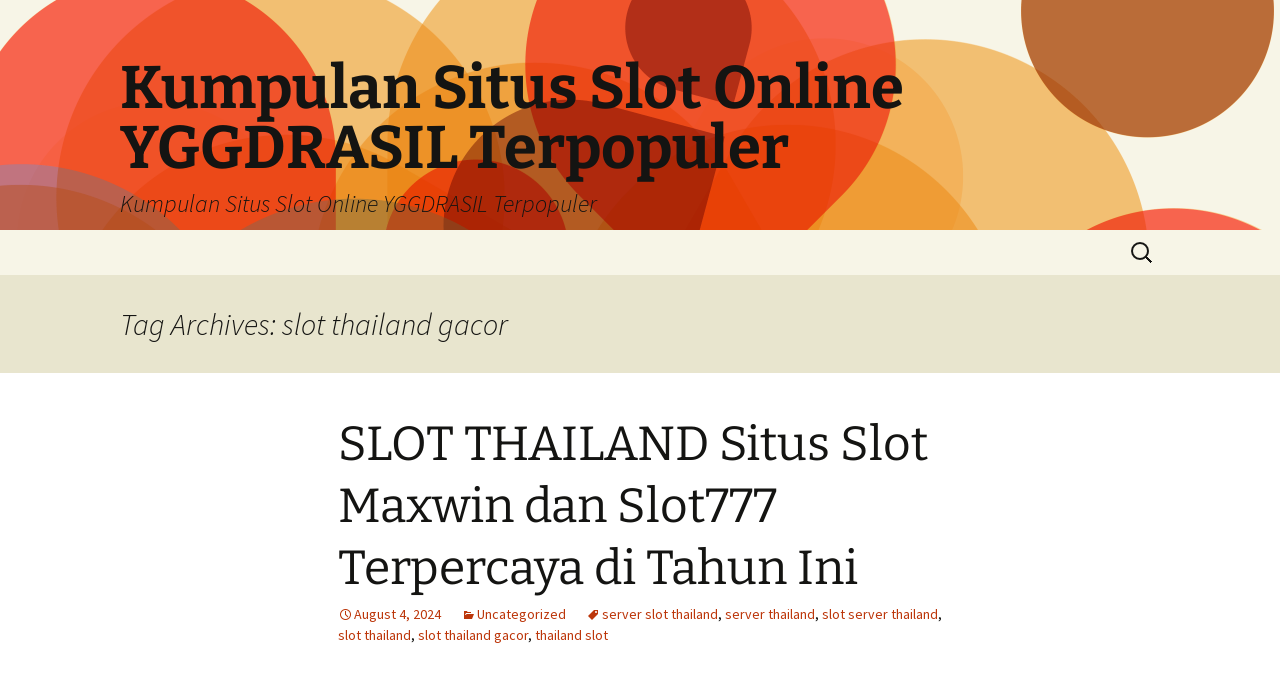

--- FILE ---
content_type: text/html; charset=UTF-8
request_url: https://www.shakespeare-and-more.com/tag/slot-thailand-gacor/
body_size: 11367
content:
<!DOCTYPE html>
<html lang="en-US">
<head>
	<meta charset="UTF-8">
	<meta name="viewport" content="width=device-width, initial-scale=1.0">
	<title>slot thailand gacor</title>
	<link rel="profile" href="https://gmpg.org/xfn/11">
	<link rel="pingback" href="https://www.shakespeare-and-more.com/xmlrpc.php">
	<meta name='robots' content='noindex, follow'/>

	<!-- This site is optimized with the Yoast SEO plugin v26.7 - https://yoast.com/wordpress/plugins/seo/ -->
	<meta property="og:locale" content="en_US"/>
	<meta property="og:type" content="article"/>
	<meta property="og:title" content="slot thailand gacor"/>
	<meta property="og:url" content="https://www.shakespeare-and-more.com/tag/slot-thailand-gacor/"/>
	<meta property="og:site_name" content="Kumpulan Situs Slot Online YGGDRASIL Terpopuler"/>
	<meta name="twitter:card" content="summary_large_image"/>
	<script type="application/ld+json" class="yoast-schema-graph">{"@context":"https://schema.org","@graph":[{"@type":"CollectionPage","@id":"https://www.shakespeare-and-more.com/tag/slot-thailand-gacor/","url":"https://www.shakespeare-and-more.com/tag/slot-thailand-gacor/","name":"slot thailand gacor","isPartOf":{"@id":"https://www.shakespeare-and-more.com/#website"},"inLanguage":"en-US"},{"@type":"WebSite","@id":"https://www.shakespeare-and-more.com/#website","url":"https://www.shakespeare-and-more.com/","name":"Kumpulan Situs Slot Online YGGDRASIL Terpopuler","description":"Kumpulan Situs Slot Online YGGDRASIL Terpopuler","potentialAction":[{"@type":"SearchAction","target":{"@type":"EntryPoint","urlTemplate":"https://www.shakespeare-and-more.com/?s={search_term_string}"},"query-input":{"@type":"PropertyValueSpecification","valueRequired":true,"valueName":"search_term_string"}}],"inLanguage":"en-US"}]}</script>
	<!-- / Yoast SEO plugin. -->


<link rel="alternate" type="application/rss+xml" title="Kumpulan Situs Slot Online YGGDRASIL Terpopuler &raquo; Feed" href="https://www.shakespeare-and-more.com/feed/"/>
<link rel="alternate" type="application/rss+xml" title="Kumpulan Situs Slot Online YGGDRASIL Terpopuler &raquo; Comments Feed" href="https://www.shakespeare-and-more.com/comments/feed/"/>
<link rel="alternate" type="application/rss+xml" title="Kumpulan Situs Slot Online YGGDRASIL Terpopuler &raquo; slot thailand gacor Tag Feed" href="https://www.shakespeare-and-more.com/tag/slot-thailand-gacor/feed/"/>
<style id='wp-img-auto-sizes-contain-inline-css'>img:is([sizes=auto i],[sizes^="auto," i]){contain-intrinsic-size:3000px 1500px}</style>
<style id='wp-emoji-styles-inline-css'>img.wp-smiley,img.emoji{display:inline!important;border:none!important;box-shadow:none!important;height:1em!important;width:1em!important;margin:0 .07em!important;vertical-align:-.1em!important;background:none!important;padding:0!important}</style>
<style id='wp-block-library-inline-css'>:root{--wp-block-synced-color:#7a00df;--wp-block-synced-color--rgb:122 , 0 , 223;--wp-bound-block-color:var(--wp-block-synced-color);--wp-editor-canvas-background:#ddd;--wp-admin-theme-color:#007cba;--wp-admin-theme-color--rgb:0 , 124 , 186;--wp-admin-theme-color-darker-10:#006ba1;--wp-admin-theme-color-darker-10--rgb:0 , 107 , 160.5;--wp-admin-theme-color-darker-20:#005a87;--wp-admin-theme-color-darker-20--rgb:0 , 90 , 135;--wp-admin-border-width-focus:2px}@media (min-resolution:192dpi){:root{--wp-admin-border-width-focus:1.5px}}.wp-element-button{cursor:pointer}:root .has-very-light-gray-background-color{background-color:#eee}:root .has-very-dark-gray-background-color{background-color:#313131}:root .has-very-light-gray-color{color:#eee}:root .has-very-dark-gray-color{color:#313131}:root .has-vivid-green-cyan-to-vivid-cyan-blue-gradient-background{background:linear-gradient(135deg,#00d084,#0693e3)}:root .has-purple-crush-gradient-background{background:linear-gradient(135deg,#34e2e4,#4721fb 50%,#ab1dfe)}:root .has-hazy-dawn-gradient-background{background:linear-gradient(135deg,#faaca8,#dad0ec)}:root .has-subdued-olive-gradient-background{background:linear-gradient(135deg,#fafae1,#67a671)}:root .has-atomic-cream-gradient-background{background:linear-gradient(135deg,#fdd79a,#004a59)}:root .has-nightshade-gradient-background{background:linear-gradient(135deg,#330968,#31cdcf)}:root .has-midnight-gradient-background{background:linear-gradient(135deg,#020381,#2874fc)}:root{--wp--preset--font-size--normal:16px;--wp--preset--font-size--huge:42px}.has-regular-font-size{font-size:1em}.has-larger-font-size{font-size:2.625em}.has-normal-font-size{font-size:var(--wp--preset--font-size--normal)}.has-huge-font-size{font-size:var(--wp--preset--font-size--huge)}.has-text-align-center{text-align:center}.has-text-align-left{text-align:left}.has-text-align-right{text-align:right}.has-fit-text{white-space:nowrap!important}#end-resizable-editor-section{display:none}.aligncenter{clear:both}.items-justified-left{justify-content:flex-start}.items-justified-center{justify-content:center}.items-justified-right{justify-content:flex-end}.items-justified-space-between{justify-content:space-between}.screen-reader-text{border:0;clip-path:inset(50%);height:1px;margin:-1px;overflow:hidden;padding:0;position:absolute;width:1px;word-wrap:normal!important}.screen-reader-text:focus{background-color:#ddd;clip-path:none;color:#444;display:block;font-size:1em;height:auto;left:5px;line-height:normal;padding:15px 23px 14px;text-decoration:none;top:5px;width:auto;z-index:100000}html :where(.has-border-color){border-style:solid}html :where([style*=border-top-color]){border-top-style:solid}html :where([style*=border-right-color]){border-right-style:solid}html :where([style*=border-bottom-color]){border-bottom-style:solid}html :where([style*=border-left-color]){border-left-style:solid}html :where([style*=border-width]){border-style:solid}html :where([style*=border-top-width]){border-top-style:solid}html :where([style*=border-right-width]){border-right-style:solid}html :where([style*=border-bottom-width]){border-bottom-style:solid}html :where([style*=border-left-width]){border-left-style:solid}html :where(img[class*=wp-image-]){height:auto;max-width:100%}:where(figure){margin:0 0 1em}html :where(.is-position-sticky){--wp-admin--admin-bar--position-offset:var(--wp-admin--admin-bar--height,0)}@media screen and (max-width:600px){html :where(.is-position-sticky){--wp-admin--admin-bar--position-offset:0}}</style><style id='global-styles-inline-css'>:root{--wp--preset--aspect-ratio--square:1;--wp--preset--aspect-ratio--4-3: 4/3;--wp--preset--aspect-ratio--3-4: 3/4;--wp--preset--aspect-ratio--3-2: 3/2;--wp--preset--aspect-ratio--2-3: 2/3;--wp--preset--aspect-ratio--16-9: 16/9;--wp--preset--aspect-ratio--9-16: 9/16;--wp--preset--color--black:#000;--wp--preset--color--cyan-bluish-gray:#abb8c3;--wp--preset--color--white:#fff;--wp--preset--color--pale-pink:#f78da7;--wp--preset--color--vivid-red:#cf2e2e;--wp--preset--color--luminous-vivid-orange:#ff6900;--wp--preset--color--luminous-vivid-amber:#fcb900;--wp--preset--color--light-green-cyan:#7bdcb5;--wp--preset--color--vivid-green-cyan:#00d084;--wp--preset--color--pale-cyan-blue:#8ed1fc;--wp--preset--color--vivid-cyan-blue:#0693e3;--wp--preset--color--vivid-purple:#9b51e0;--wp--preset--color--dark-gray:#141412;--wp--preset--color--red:#bc360a;--wp--preset--color--medium-orange:#db572f;--wp--preset--color--light-orange:#ea9629;--wp--preset--color--yellow:#fbca3c;--wp--preset--color--dark-brown:#220e10;--wp--preset--color--medium-brown:#722d19;--wp--preset--color--light-brown:#eadaa6;--wp--preset--color--beige:#e8e5ce;--wp--preset--color--off-white:#f7f5e7;--wp--preset--gradient--vivid-cyan-blue-to-vivid-purple:linear-gradient(135deg,#0693e3 0%,#9b51e0 100%);--wp--preset--gradient--light-green-cyan-to-vivid-green-cyan:linear-gradient(135deg,#7adcb4 0%,#00d082 100%);--wp--preset--gradient--luminous-vivid-amber-to-luminous-vivid-orange:linear-gradient(135deg,#fcb900 0%,#ff6900 100%);--wp--preset--gradient--luminous-vivid-orange-to-vivid-red:linear-gradient(135deg,#ff6900 0%,#cf2e2e 100%);--wp--preset--gradient--very-light-gray-to-cyan-bluish-gray:linear-gradient(135deg,#eee 0%,#a9b8c3 100%);--wp--preset--gradient--cool-to-warm-spectrum:linear-gradient(135deg,#4aeadc 0%,#9778d1 20%,#cf2aba 40%,#ee2c82 60%,#fb6962 80%,#fef84c 100%);--wp--preset--gradient--blush-light-purple:linear-gradient(135deg,#ffceec 0%,#9896f0 100%);--wp--preset--gradient--blush-bordeaux:linear-gradient(135deg,#fecda5 0%,#fe2d2d 50%,#6b003e 100%);--wp--preset--gradient--luminous-dusk:linear-gradient(135deg,#ffcb70 0%,#c751c0 50%,#4158d0 100%);--wp--preset--gradient--pale-ocean:linear-gradient(135deg,#fff5cb 0%,#b6e3d4 50%,#33a7b5 100%);--wp--preset--gradient--electric-grass:linear-gradient(135deg,#caf880 0%,#71ce7e 100%);--wp--preset--gradient--midnight:linear-gradient(135deg,#020381 0%,#2874fc 100%);--wp--preset--gradient--autumn-brown:linear-gradient(135deg,rgba(226,45,15,1) 0%,rgba(158,25,13,1) 100%);--wp--preset--gradient--sunset-yellow:linear-gradient(135deg,rgba(233,139,41,1) 0%,rgba(238,179,95,1) 100%);--wp--preset--gradient--light-sky:linear-gradient(135deg,rgba(228,228,228,1.0) 0%,rgba(208,225,252,1.0) 100%);--wp--preset--gradient--dark-sky:linear-gradient(135deg,rgba(0,0,0,1.0) 0%,rgba(56,61,69,1.0) 100%);--wp--preset--font-size--small:13px;--wp--preset--font-size--medium:20px;--wp--preset--font-size--large:36px;--wp--preset--font-size--x-large:42px;--wp--preset--spacing--20:.44rem;--wp--preset--spacing--30:.67rem;--wp--preset--spacing--40:1rem;--wp--preset--spacing--50:1.5rem;--wp--preset--spacing--60:2.25rem;--wp--preset--spacing--70:3.38rem;--wp--preset--spacing--80:5.06rem;--wp--preset--shadow--natural:6px 6px 9px rgba(0,0,0,.2);--wp--preset--shadow--deep:12px 12px 50px rgba(0,0,0,.4);--wp--preset--shadow--sharp:6px 6px 0 rgba(0,0,0,.2);--wp--preset--shadow--outlined:6px 6px 0 -3px #fff , 6px 6px #000;--wp--preset--shadow--crisp:6px 6px 0 #000}:where(.is-layout-flex){gap:.5em}:where(.is-layout-grid){gap:.5em}body .is-layout-flex{display:flex}.is-layout-flex{flex-wrap:wrap;align-items:center}.is-layout-flex > :is(*, div){margin:0}body .is-layout-grid{display:grid}.is-layout-grid > :is(*, div){margin:0}:where(.wp-block-columns.is-layout-flex){gap:2em}:where(.wp-block-columns.is-layout-grid){gap:2em}:where(.wp-block-post-template.is-layout-flex){gap:1.25em}:where(.wp-block-post-template.is-layout-grid){gap:1.25em}.has-black-color{color:var(--wp--preset--color--black)!important}.has-cyan-bluish-gray-color{color:var(--wp--preset--color--cyan-bluish-gray)!important}.has-white-color{color:var(--wp--preset--color--white)!important}.has-pale-pink-color{color:var(--wp--preset--color--pale-pink)!important}.has-vivid-red-color{color:var(--wp--preset--color--vivid-red)!important}.has-luminous-vivid-orange-color{color:var(--wp--preset--color--luminous-vivid-orange)!important}.has-luminous-vivid-amber-color{color:var(--wp--preset--color--luminous-vivid-amber)!important}.has-light-green-cyan-color{color:var(--wp--preset--color--light-green-cyan)!important}.has-vivid-green-cyan-color{color:var(--wp--preset--color--vivid-green-cyan)!important}.has-pale-cyan-blue-color{color:var(--wp--preset--color--pale-cyan-blue)!important}.has-vivid-cyan-blue-color{color:var(--wp--preset--color--vivid-cyan-blue)!important}.has-vivid-purple-color{color:var(--wp--preset--color--vivid-purple)!important}.has-black-background-color{background-color:var(--wp--preset--color--black)!important}.has-cyan-bluish-gray-background-color{background-color:var(--wp--preset--color--cyan-bluish-gray)!important}.has-white-background-color{background-color:var(--wp--preset--color--white)!important}.has-pale-pink-background-color{background-color:var(--wp--preset--color--pale-pink)!important}.has-vivid-red-background-color{background-color:var(--wp--preset--color--vivid-red)!important}.has-luminous-vivid-orange-background-color{background-color:var(--wp--preset--color--luminous-vivid-orange)!important}.has-luminous-vivid-amber-background-color{background-color:var(--wp--preset--color--luminous-vivid-amber)!important}.has-light-green-cyan-background-color{background-color:var(--wp--preset--color--light-green-cyan)!important}.has-vivid-green-cyan-background-color{background-color:var(--wp--preset--color--vivid-green-cyan)!important}.has-pale-cyan-blue-background-color{background-color:var(--wp--preset--color--pale-cyan-blue)!important}.has-vivid-cyan-blue-background-color{background-color:var(--wp--preset--color--vivid-cyan-blue)!important}.has-vivid-purple-background-color{background-color:var(--wp--preset--color--vivid-purple)!important}.has-black-border-color{border-color:var(--wp--preset--color--black)!important}.has-cyan-bluish-gray-border-color{border-color:var(--wp--preset--color--cyan-bluish-gray)!important}.has-white-border-color{border-color:var(--wp--preset--color--white)!important}.has-pale-pink-border-color{border-color:var(--wp--preset--color--pale-pink)!important}.has-vivid-red-border-color{border-color:var(--wp--preset--color--vivid-red)!important}.has-luminous-vivid-orange-border-color{border-color:var(--wp--preset--color--luminous-vivid-orange)!important}.has-luminous-vivid-amber-border-color{border-color:var(--wp--preset--color--luminous-vivid-amber)!important}.has-light-green-cyan-border-color{border-color:var(--wp--preset--color--light-green-cyan)!important}.has-vivid-green-cyan-border-color{border-color:var(--wp--preset--color--vivid-green-cyan)!important}.has-pale-cyan-blue-border-color{border-color:var(--wp--preset--color--pale-cyan-blue)!important}.has-vivid-cyan-blue-border-color{border-color:var(--wp--preset--color--vivid-cyan-blue)!important}.has-vivid-purple-border-color{border-color:var(--wp--preset--color--vivid-purple)!important}.has-vivid-cyan-blue-to-vivid-purple-gradient-background{background:var(--wp--preset--gradient--vivid-cyan-blue-to-vivid-purple)!important}.has-light-green-cyan-to-vivid-green-cyan-gradient-background{background:var(--wp--preset--gradient--light-green-cyan-to-vivid-green-cyan)!important}.has-luminous-vivid-amber-to-luminous-vivid-orange-gradient-background{background:var(--wp--preset--gradient--luminous-vivid-amber-to-luminous-vivid-orange)!important}.has-luminous-vivid-orange-to-vivid-red-gradient-background{background:var(--wp--preset--gradient--luminous-vivid-orange-to-vivid-red)!important}.has-very-light-gray-to-cyan-bluish-gray-gradient-background{background:var(--wp--preset--gradient--very-light-gray-to-cyan-bluish-gray)!important}.has-cool-to-warm-spectrum-gradient-background{background:var(--wp--preset--gradient--cool-to-warm-spectrum)!important}.has-blush-light-purple-gradient-background{background:var(--wp--preset--gradient--blush-light-purple)!important}.has-blush-bordeaux-gradient-background{background:var(--wp--preset--gradient--blush-bordeaux)!important}.has-luminous-dusk-gradient-background{background:var(--wp--preset--gradient--luminous-dusk)!important}.has-pale-ocean-gradient-background{background:var(--wp--preset--gradient--pale-ocean)!important}.has-electric-grass-gradient-background{background:var(--wp--preset--gradient--electric-grass)!important}.has-midnight-gradient-background{background:var(--wp--preset--gradient--midnight)!important}.has-small-font-size{font-size:var(--wp--preset--font-size--small)!important}.has-medium-font-size{font-size:var(--wp--preset--font-size--medium)!important}.has-large-font-size{font-size:var(--wp--preset--font-size--large)!important}.has-x-large-font-size{font-size:var(--wp--preset--font-size--x-large)!important}</style>

<style id='classic-theme-styles-inline-css'>.wp-block-button__link{color:#fff;background-color:#32373c;border-radius:9999px;box-shadow:none;text-decoration:none;padding:calc(.667em + 2px) calc(1.333em + 2px);font-size:1.125em}.wp-block-file__button{background:#32373c;color:#fff;text-decoration:none}</style>
<link rel='stylesheet' id='twentythirteen-fonts-css' href='https://www.shakespeare-and-more.com/wp-content/themes/twentythirteen/fonts/source-sans-pro-plus-bitter.css?ver=20230328' media='all'/>
<link rel='stylesheet' id='genericons-css' href='https://www.shakespeare-and-more.com/wp-content/themes/twentythirteen/genericons/genericons.css?ver=20251101' media='all'/>
<link rel='stylesheet' id='twentythirteen-style-css' href='https://www.shakespeare-and-more.com/wp-content/themes/twentythirteen/style.css?ver=20251202' media='all'/>
<link rel='stylesheet' id='twentythirteen-block-style-css' href='https://www.shakespeare-and-more.com/wp-content/themes/twentythirteen/css/blocks.css?ver=20240520' media='all'/>
<script src="https://www.shakespeare-and-more.com/wp-includes/js/jquery/jquery.min.js?ver=3.7.1" id="jquery-core-js"></script>
<script src="https://www.shakespeare-and-more.com/wp-includes/js/jquery/jquery-migrate.min.js?ver=3.4.1" id="jquery-migrate-js"></script>
<script src="https://www.shakespeare-and-more.com/wp-content/themes/twentythirteen/js/functions.js?ver=20250727" id="twentythirteen-script-js" defer data-wp-strategy="defer"></script>
<link rel="https://api.w.org/" href="https://www.shakespeare-and-more.com/wp-json/"/><link rel="alternate" title="JSON" type="application/json" href="https://www.shakespeare-and-more.com/wp-json/wp/v2/tags/177"/><link rel="EditURI" type="application/rsd+xml" title="RSD" href="https://www.shakespeare-and-more.com/xmlrpc.php?rsd"/>
<meta name="generator" content="WordPress 6.9"/>
<style>.recentcomments a{display:inline!important;padding:0!important;margin:0!important}</style>	<style type="text/css" id="twentythirteen-header-css">.site-header{background:url(https://www.shakespeare-and-more.com/wp-content/themes/twentythirteen/images/headers/circle.png) no-repeat scroll top;background-size:1600px auto}@media (max-width:767px){.site-header{background-size:768px auto}}@media (max-width:359px){.site-header{background-size:360px auto}}</style>
	</head>

<body class="archive tag tag-slot-thailand-gacor tag-177 wp-embed-responsive wp-theme-twentythirteen single-author">
		<div id="page" class="hfeed site">
		<a class="screen-reader-text skip-link" href="#content">
			Skip to content		</a>
		<header id="masthead" class="site-header">
						<a class="home-link" href="https://www.shakespeare-and-more.com/" rel="home">
									<h1 class="site-title">Kumpulan Situs Slot Online YGGDRASIL Terpopuler</h1>
													<h2 class="site-description">Kumpulan Situs Slot Online YGGDRASIL Terpopuler</h2>
							</a>

			<div id="navbar" class="navbar">
				<nav id="site-navigation" class="navigation main-navigation">
					<button class="menu-toggle">Menu</button>
					<div id="primary-menu" class="nav-menu"></div>
					<form role="search" method="get" class="search-form" action="https://www.shakespeare-and-more.com/">
				<label>
					<span class="screen-reader-text">Search for:</span>
					<input type="search" class="search-field" placeholder="Search &hellip;" value="" name="s"/>
				</label>
				<input type="submit" class="search-submit" value="Search"/>
			</form>				</nav><!-- #site-navigation -->
			</div><!-- #navbar -->
		</header><!-- #masthead -->

		<div id="main" class="site-main">

	<div id="primary" class="content-area">
		<div id="content" class="site-content" role="main">

					<header class="archive-header">
				<h1 class="archive-title">
				Tag Archives: slot thailand gacor				</h1>

							</header><!-- .archive-header -->

							
<article id="post-1349" class="post-1349 post type-post status-publish format-standard hentry category-uncategorized tag-server-slot-thailand tag-server-thailand tag-slot-server-thailand tag-slot-thailand tag-slot-thailand-gacor tag-thailand-slot">
	<header class="entry-header">
		
				<h1 class="entry-title">
			<a href="https://www.shakespeare-and-more.com/slot-thailand-situs-slot-maxwin-dan-slot777-terpercaya-di-tahun-ini/" rel="bookmark">SLOT THAILAND Situs Slot Maxwin dan Slot777 Terpercaya di Tahun Ini</a>
		</h1>
		
		<div class="entry-meta">
			<span class="date"><a href="https://www.shakespeare-and-more.com/slot-thailand-situs-slot-maxwin-dan-slot777-terpercaya-di-tahun-ini/" title="Permalink to SLOT THAILAND Situs Slot Maxwin dan Slot777 Terpercaya di Tahun Ini" rel="bookmark"><time class="entry-date" datetime="2024-08-04T16:23:11+00:00">August 4, 2024</time></a></span><span class="categories-links"><a href="https://www.shakespeare-and-more.com/category/uncategorized/" rel="category tag">Uncategorized</a></span><span class="tags-links"><a href="https://www.shakespeare-and-more.com/tag/server-slot-thailand/" rel="tag">server slot thailand</a>, <a href="https://www.shakespeare-and-more.com/tag/server-thailand/" rel="tag">server thailand</a>, <a href="https://www.shakespeare-and-more.com/tag/slot-server-thailand/" rel="tag">slot server thailand</a>, <a href="https://www.shakespeare-and-more.com/tag/slot-thailand/" rel="tag">slot thailand</a>, <a href="https://www.shakespeare-and-more.com/tag/slot-thailand-gacor/" rel="tag">slot thailand gacor</a>, <a href="https://www.shakespeare-and-more.com/tag/thailand-slot/" rel="tag">thailand slot</a></span><span class="author vcard"><a class="url fn n" href="https://www.shakespeare-and-more.com/author/laung/" title="View all posts by Laung" rel="author">Laung</a></span>					</div><!-- .entry-meta -->
	</header><!-- .entry-header -->

		<div class="entry-content">
		<h1><img fetchpriority="high" decoding="async" class="aligncenter size-full wp-image-1373" src="https://www.pcsadvt.com/wp-content/uploads/2024/08/235N23523N523523525N.png" alt="" width="1080" height="1080"/></h1>
<p>Di dunia judi online, permainan slots sudah menjadi satu diantara opsi penting buat beberapa pemain. Salah satunya basis yang lebih terkenal yakni SLOT THAILAND. Dikenali karena bermacam spek menarik dan kemenangan besar yang dijajakan, SLOT THAILAND sekarang jadi pantauan di golongan fans slots. Di bawah ini akan dikupas <a href="https://restaurantedelpacifico.com/">slot server thailand super gacor</a> kenapa SLOT THAILAND jadi opsi penting dan bagaimana Anda dapat membuka link sah buat pengalaman main yang maksimum.</p>
<p>SLOT THAILAND tawarkan beberapa tipe permainan slots yang didesain untuk berikan pengalaman bermain yang memesona. Dengan memakai skema modern dan algoritme yang bisa terbuktikan, SLOT THAILAND mengedepankan kepuasan serta kenyamanan pemain. Salah satunya spesifikasi teratas dari basis ini merupakan koleksi permainan slots gacor yang didesain untuk memberi kemungkinan kemenangan yang tinggi.</p>
<h2>SLOT THAILAND ⚡️ Link Sah Slots Gacor Maxwin dan Slot777 Dapat dipercaya</h2>
<p>Apa yang bikin SLOT THAILAND mencolok yakni kekuatannya di dalam tawarkan slots maxwin. Slots maxwin merupakan istilah yang kerap dipakai buat menyebutkan permainan slots dengan kekuatan kemenangan paling besar. Dengan pilih permainan slots maxwin, pemain punya kesempatan makin lebih besar untuk mencapai jekpot besar, yang tentu saja jadi daya magnet khusus buat beberapa orang.</p>
<p>Disamping slots maxwin, SLOT THAILAND dikenal juga spek Slot777-nya. Slot777 yakni type slots yang tawarkan permainan pada tingkat kemenangan yang tinggi serta volatilitas yang memberikan keuntungan. Slot777 direncanakan untuk berikan jenis dan serunya dalam tiap perputaran, agar pemain tidak cuma mendapat kesenangan, dan juga kesempatan yang lebih bagus buat menjadi pemenang hadiah besar.</p>
<p>Buat meyakinkan kalau Anda mendapati pengalaman bermain yang terunggul, penting buat terhubung link sah SLOT THAILAND. Link sah ini menegaskan kalau Anda tersambung ke website yang aman, paling dipercaya, dan bebas dari resiko penipuan. Dengan berkunjung link sah, Anda pun mendapati akses ke bermacam promo dan bonus yang bisa menambah kesempatan kemenangan Anda.</p>
<h2>SLOT THAILAND: Temui Link Sah Situs Slots Paling Gacor 2024</h2>
<p>SLOT THAILAND bukan hanya menjajakan permainan slots yang memberikan keuntungan namun juga punya komitmen untuk sediakan basis yang nyaman dan aman untuk beberapa pemain. Dengan bantuan service pelanggan yang tanggap serta skema pembayaran yang dapat dipercaya, SLOT THAILAND menegaskan jika tiap-tiap pemain bisa bermain-main dengan tenang tanpa ada waswas terkait soal tehnis atau keamanan.</p>
<p>Saat menunjuk situs slots, penting untuk meyakinkan kalau basis itu punyai rekam jejak baik serta menjajakan permainan dengan mutu terhebat. SLOT THAILAND penuhi semua syarat-syarat itu serta lebih, bikin alternatif khusus buat siapa pun yang ingin rasakan serunya bermain slots online dengan kesempatan menang yang cukup tinggi . Maka, apabila Anda cari situs slots gacor yang bisa dipercaya, pastikan buat berkunjung link sah SLOT THAILAND serta rasakan pengalaman bermain yang mengesankan.</p>
	</div><!-- .entry-content -->
	
	<footer class="entry-meta">
		
			</footer><!-- .entry-meta -->
</article><!-- #post -->
							
<article id="post-608" class="post-608 post type-post status-publish format-standard has-post-thumbnail hentry category-uncategorized tag-slot-gacor-server-thailand tag-slot-server-thailand tag-slot-server-thailand-resmi tag-slot-thailand tag-slot-thailand-gacor">
	<header class="entry-header">
				<div class="entry-thumbnail">
			<img width="604" height="270" src="https://www.shakespeare-and-more.com/wp-content/uploads/2023/11/slotthailand-604x270.jpg" class="attachment-post-thumbnail size-post-thumbnail wp-post-image" alt="" decoding="async"/>		</div>
		
				<h1 class="entry-title">
			<a href="https://www.shakespeare-and-more.com/daftar-situs-slot-thailand-online-terpercaya/" rel="bookmark">DAFTAR SITUS SLOT THAILAND ONLINE TERPERCAYA</a>
		</h1>
		
		<div class="entry-meta">
			<span class="date"><a href="https://www.shakespeare-and-more.com/daftar-situs-slot-thailand-online-terpercaya/" title="Permalink to DAFTAR SITUS SLOT THAILAND ONLINE TERPERCAYA" rel="bookmark"><time class="entry-date" datetime="2023-11-06T13:22:20+00:00">November 6, 2023</time></a></span><span class="categories-links"><a href="https://www.shakespeare-and-more.com/category/uncategorized/" rel="category tag">Uncategorized</a></span><span class="tags-links"><a href="https://www.shakespeare-and-more.com/tag/slot-gacor-server-thailand/" rel="tag">slot gacor server thailand</a>, <a href="https://www.shakespeare-and-more.com/tag/slot-server-thailand/" rel="tag">slot server thailand</a>, <a href="https://www.shakespeare-and-more.com/tag/slot-server-thailand-resmi/" rel="tag">slot server thailand resmi</a>, <a href="https://www.shakespeare-and-more.com/tag/slot-thailand/" rel="tag">slot thailand</a>, <a href="https://www.shakespeare-and-more.com/tag/slot-thailand-gacor/" rel="tag">slot thailand gacor</a></span><span class="author vcard"><a class="url fn n" href="https://www.shakespeare-and-more.com/author/laung/" title="View all posts by Laung" rel="author">Laung</a></span>					</div><!-- .entry-meta -->
	</header><!-- .entry-header -->

		<div class="entry-content">
		<h2 style="text-align: justify;">DAFTAR SITUS SLOT THAILAND ONLINE TERPERCAYA</h2>
<p style="text-align: justify;">Selamat tiba di Situs Judi Slot Online Slot Thailand <a href="https://www.freddiestavernmi.com/">akun pro thailand</a>, situs slot online terbaik di Indonesia dan agen judi online terpercaya di Indonesia. Merasai serunya bermain game slot online dan cicipi kesempatan menang tertinggi dengan kami. Situs kami tawarkan beragam opsi permainan slot yang ditanggung terbaik di industrinya. Bila Anda mencari permainan slot yang paling memberikan keuntungan, Anda sudah tiba ke arah tempat yang akurat.</p>
<p style="text-align: justify;">Slot Thailand dikenali &#8220;Slot Thailand&#8221; atau slot kendur, yang bermakna Anda mempunyai kesempatan semakin tinggi untuk memperoleh jackpot dan menang besar. Permainan Slot Thailand online kami diputuskan jeli untuk pastikan jika Anda mempunyai pengalaman bermain yang paling menggembirakan dan berguna. Sebagai salah satunya agen judi online terpenting di Indonesia, Slot Thailand memprioritaskan keamanan dan kepuasan member kami. Anda bisa memercayai kami untuk menyiapkan lingkungan permainan judi yang adil dan aman, tempat informasi individu dan keuangan Anda diproteksi.</p>
<p style="text-align: justify;">Team service pelanggan kami ada 24/7 untuk menolong Anda dengan pertanyaan atau permasalahan apa pun itu yang kemungkinan Anda punyai. Bersatulah dengan kami saat ini dan merasai serunya bermain game slot online di situs slot terbaik di Indonesia. Jangan terlewat peluang untuk menang besar dan cicipi pengalaman judi terbaik. Slot Thailand Situs Judi Slot Online ialah tujuan akhir Anda untuk slot online dan judi online tepercaya di Indonesia.</p>
<h2 style="text-align: justify;">PANDUAN UTAMA UNTUK MAIN GAME SLOT ONLINE DI SLOT THAILAND</h2>
<p style="text-align: justify;">Permainan casino sudah berkembang cepat semenjak awalannya yang simpel. Dengan perkembangan tehnologi, permainan slot sudah berpindah dari mesin fisik ke basis virtual, membuat lebih gampang dijangkau oleh pemain dari penjuru dunia. Saat ini, permainan Slot Online sudah menjadi selingan yang terkenal, tawarkan kesan putar gulungan ke pemain dan peluang untuk menang besar dari kenyamanan rumah mereka sendiri. Dalam artikel ini, kita akan menelusuri dunia slot online, dengan konsentrasi pada Slot Thailand situs judi slot online terpercaya.</p>
<p style="text-align: justify;">Reputasi permainan slot bisa disangkutkan kesederhanaan dan keceriaan yang mereka beri. Permainan slot online tawarkan tingkat selingan yang masih sama, bila tidak kurang, seperti kawan-kawan mereka di darat. Faktor kenyamanan jadi argumen khusus peningkatan reputasi mereka. Dengan akses internet dan piranti, pemain dapat terhubung beberapa ratus opsi permainan slot online yang ada di basis terpercaya Slot Thailand. Basis ini pastikan gameplay yang adil dan sediakan bermacam topik dan fitur, tawarkan suatu hal untuk semuanya orang.</p>
<h2 style="text-align: justify;">SLOT THAILAND SELALU MENJAMIN KEMENANGAN PARA MEMBER DENGAN BERIKAN JACKPOT SETIAP HARINYA</h2>
<p style="text-align: justify;">Saat tiba untuk terturut dalam permainan judi online, penting untuk pilih basis yang bisa dipercayai. Ini pastikan keamanan informasi individu dan keuangan Anda dan jamin permainan yang adil. Situs judi slot online terpercaya Slot Thailand, atau situs judi online terpercaya, adalah yang mempunyai lisensi yang benar dari kewenangan permainan dan mengaplikasikan beberapa langkah keamanan yang ketat membuat perlindungan beberapa pemainnya. Disamping itu, basis yang mempunyai rekam jejak baik memberi informasi terbuka mengenai tingkat pembayarannya, memberikan pemain deskripsi mengenai kesempatan mereka untuk menang. Ini tawarkan support pelanggan yang handal, memungkinkannya pemain cari kontribusi kapan saja diperlukan.</p>
<p style="text-align: justify;">Waktu bermain slot online, penting untuk memutuskan bujet dan menaatinya. Permainan judi online harus diberlakukan sebagai bentuk selingan, dan pemain jangan memburu kekalahan mereka atau taruhan lebih dari yang mereka sanggup untuk kehilangannya. Praktek permainan judi yang bertanggungjawab penting untuk jaga jalinan yang sehat dengan permainan judi online.</p>
<h2 style="text-align: justify;"></h2>
	</div><!-- .entry-content -->
	
	<footer class="entry-meta">
		
			</footer><!-- .entry-meta -->
</article><!-- #post -->
			
			
		
		</div><!-- #content -->
	</div><!-- #primary -->


		</div><!-- #main -->
		<footer id="colophon" class="site-footer">
				<div id="secondary" class="sidebar-container" role="complementary">
		<div class="widget-area">
			<aside id="search-2" class="widget widget_search"><form role="search" method="get" class="search-form" action="https://www.shakespeare-and-more.com/">
				<label>
					<span class="screen-reader-text">Search for:</span>
					<input type="search" class="search-field" placeholder="Search &hellip;" value="" name="s"/>
				</label>
				<input type="submit" class="search-submit" value="Search"/>
			</form></aside>
		<aside id="recent-posts-2" class="widget widget_recent_entries">
		<h3 class="widget-title">Recent Posts</h3><nav aria-label="Recent Posts">
		<ul>
											<li>
					<a href="https://www.shakespeare-and-more.com/ceriabet-slot-pulsa-10-ribu-pengalaman-seru-bermain-dengan-modal-terjangkau/">Ceriabet Slot Pulsa 10 Ribu: Pengalaman Seru Bermain dengan Modal Terjangkau</a>
									</li>
											<li>
					<a href="https://www.shakespeare-and-more.com/menyusuri-liburan-di-destinasi-alam-dan-budaya-yang-menyimpan-keindahan-serta-cerita-abadi/">Menyusuri Liburan di Destinasi Alam dan Budaya yang Menyimpan Keindahan serta Cerita Abadi</a>
									</li>
											<li>
					<a href="https://www.shakespeare-and-more.com/kekayaan-budaya-lokal-yang-hidup-di-pelukan-destinasi-wisata-alam-indonesia/">Kekayaan Budaya Lokal yang Hidup di Pelukan Destinasi Wisata Alam Indonesia</a>
									</li>
											<li>
					<a href="https://www.shakespeare-and-more.com/pesona-alam-nusantara-yang-menyatu-dengan-tradisi-lokal/">Pesona Alam Nusantara yang Menyatu dengan Tradisi Lokal</a>
									</li>
											<li>
					<a href="https://www.shakespeare-and-more.com/panduan-mengontrol-emosi-saat-bermain-casino-online-agar-tetap-rasional-dan-menang-lebih-lama/">Panduan Mengontrol Emosi Saat Bermain Casino Online Agar Tetap Rasional dan Menang Lebih Lama</a>
									</li>
					</ul>

		</nav></aside><aside id="recent-comments-2" class="widget widget_recent_comments"><h3 class="widget-title">Recent Comments</h3><nav aria-label="Recent Comments"><ul id="recentcomments"></ul></nav></aside><aside id="archives-2" class="widget widget_archive"><h3 class="widget-title">Archives</h3><nav aria-label="Archives">
			<ul>
					<li><a href='https://www.shakespeare-and-more.com/2026/01/'>January 2026</a></li>
	<li><a href='https://www.shakespeare-and-more.com/2025/12/'>December 2025</a></li>
	<li><a href='https://www.shakespeare-and-more.com/2025/11/'>November 2025</a></li>
	<li><a href='https://www.shakespeare-and-more.com/2025/10/'>October 2025</a></li>
	<li><a href='https://www.shakespeare-and-more.com/2025/09/'>September 2025</a></li>
	<li><a href='https://www.shakespeare-and-more.com/2025/08/'>August 2025</a></li>
	<li><a href='https://www.shakespeare-and-more.com/2025/07/'>July 2025</a></li>
	<li><a href='https://www.shakespeare-and-more.com/2025/06/'>June 2025</a></li>
	<li><a href='https://www.shakespeare-and-more.com/2025/05/'>May 2025</a></li>
	<li><a href='https://www.shakespeare-and-more.com/2025/04/'>April 2025</a></li>
	<li><a href='https://www.shakespeare-and-more.com/2025/03/'>March 2025</a></li>
	<li><a href='https://www.shakespeare-and-more.com/2025/02/'>February 2025</a></li>
	<li><a href='https://www.shakespeare-and-more.com/2025/01/'>January 2025</a></li>
	<li><a href='https://www.shakespeare-and-more.com/2024/12/'>December 2024</a></li>
	<li><a href='https://www.shakespeare-and-more.com/2024/11/'>November 2024</a></li>
	<li><a href='https://www.shakespeare-and-more.com/2024/10/'>October 2024</a></li>
	<li><a href='https://www.shakespeare-and-more.com/2024/09/'>September 2024</a></li>
	<li><a href='https://www.shakespeare-and-more.com/2024/08/'>August 2024</a></li>
	<li><a href='https://www.shakespeare-and-more.com/2024/07/'>July 2024</a></li>
	<li><a href='https://www.shakespeare-and-more.com/2024/06/'>June 2024</a></li>
	<li><a href='https://www.shakespeare-and-more.com/2024/05/'>May 2024</a></li>
	<li><a href='https://www.shakespeare-and-more.com/2024/04/'>April 2024</a></li>
	<li><a href='https://www.shakespeare-and-more.com/2024/03/'>March 2024</a></li>
	<li><a href='https://www.shakespeare-and-more.com/2024/02/'>February 2024</a></li>
	<li><a href='https://www.shakespeare-and-more.com/2024/01/'>January 2024</a></li>
	<li><a href='https://www.shakespeare-and-more.com/2023/12/'>December 2023</a></li>
	<li><a href='https://www.shakespeare-and-more.com/2023/11/'>November 2023</a></li>
	<li><a href='https://www.shakespeare-and-more.com/2023/10/'>October 2023</a></li>
	<li><a href='https://www.shakespeare-and-more.com/2023/09/'>September 2023</a></li>
	<li><a href='https://www.shakespeare-and-more.com/2023/08/'>August 2023</a></li>
	<li><a href='https://www.shakespeare-and-more.com/2023/07/'>July 2023</a></li>
	<li><a href='https://www.shakespeare-and-more.com/2023/06/'>June 2023</a></li>
	<li><a href='https://www.shakespeare-and-more.com/2023/05/'>May 2023</a></li>
	<li><a href='https://www.shakespeare-and-more.com/2023/04/'>April 2023</a></li>
	<li><a href='https://www.shakespeare-and-more.com/2023/03/'>March 2023</a></li>
	<li><a href='https://www.shakespeare-and-more.com/2023/02/'>February 2023</a></li>
	<li><a href='https://www.shakespeare-and-more.com/2022/04/'>April 2022</a></li>
	<li><a href='https://www.shakespeare-and-more.com/2021/10/'>October 2021</a></li>
	<li><a href='https://www.shakespeare-and-more.com/2021/09/'>September 2021</a></li>
	<li><a href='https://www.shakespeare-and-more.com/2017/08/'>August 2017</a></li>
	<li><a href='https://www.shakespeare-and-more.com/2017/02/'>February 2017</a></li>
	<li><a href='https://www.shakespeare-and-more.com/2015/04/'>April 2015</a></li>
			</ul>

			</nav></aside><aside id="categories-2" class="widget widget_categories"><h3 class="widget-title">Categories</h3><nav aria-label="Categories">
			<ul>
					<li class="cat-item cat-item-797"><a href="https://www.shakespeare-and-more.com/category/budaya/">Budaya</a>
</li>
	<li class="cat-item cat-item-20"><a href="https://www.shakespeare-and-more.com/category/game-slot-online/">Game Slot Online</a>
</li>
	<li class="cat-item cat-item-284"><a href="https://www.shakespeare-and-more.com/category/judi-online/">judi online</a>
</li>
	<li class="cat-item cat-item-131"><a href="https://www.shakespeare-and-more.com/category/poker/">Poker</a>
</li>
	<li class="cat-item cat-item-218"><a href="https://www.shakespeare-and-more.com/category/sbobet/">sbobet</a>
</li>
	<li class="cat-item cat-item-139"><a href="https://www.shakespeare-and-more.com/category/slot/">slot</a>
</li>
	<li class="cat-item cat-item-487"><a href="https://www.shakespeare-and-more.com/category/slot-bet-100/">slot bet 100</a>
</li>
	<li class="cat-item cat-item-37"><a href="https://www.shakespeare-and-more.com/category/slot-online/">Slot Online</a>
</li>
	<li class="cat-item cat-item-6"><a href="https://www.shakespeare-and-more.com/category/slot-yggdrasil/">Slot YGGDRASIL</a>
</li>
	<li class="cat-item cat-item-490"><a href="https://www.shakespeare-and-more.com/category/starlight-princess/">starlight princess</a>
</li>
	<li class="cat-item cat-item-1"><a href="https://www.shakespeare-and-more.com/category/uncategorized/">Uncategorized</a>
</li>
	<li class="cat-item cat-item-803"><a href="https://www.shakespeare-and-more.com/category/wisata/">Wisata</a>
</li>
			</ul>

			</nav></aside><aside id="meta-2" class="widget widget_meta"><h3 class="widget-title">Meta</h3><nav aria-label="Meta">
		<ul>
						<li><a rel="nofollow" href="https://www.shakespeare-and-more.com/wp-login.php">Log in</a></li>
			<li><a href="https://www.shakespeare-and-more.com/feed/">Entries feed</a></li>
			<li><a href="https://www.shakespeare-and-more.com/comments/feed/">Comments feed</a></li>

			<li><a href="https://wordpress.org/">WordPress.org</a></li>
		</ul>

		</nav></aside>		</div><!-- .widget-area -->
	</div><!-- #secondary -->

			<div class="site-info">
								<a class="privacy-policy-link" href="https://www.shakespeare-and-more.com/5-novel-sejarah-terbaik-yang-wajib-banget-kamu-baca/attachment/112/" rel="privacy-policy">112</a><span role="separator" aria-hidden="true"></span>				<a href="https://wordpress.org/" class="imprint">
					Proudly powered by WordPress				</a>
			</div><!-- .site-info -->
		</footer><!-- #colophon -->
	</div><!-- #page -->

	<script type="speculationrules">
{"prefetch":[{"source":"document","where":{"and":[{"href_matches":"/*"},{"not":{"href_matches":["/wp-*.php","/wp-admin/*","/wp-content/uploads/*","/wp-content/*","/wp-content/plugins/*","/wp-content/themes/twentythirteen/*","/*\\?(.+)"]}},{"not":{"selector_matches":"a[rel~=\"nofollow\"]"}},{"not":{"selector_matches":".no-prefetch, .no-prefetch a"}}]},"eagerness":"conservative"}]}
</script>
<script src="https://www.shakespeare-and-more.com/wp-includes/js/imagesloaded.min.js?ver=5.0.0" id="imagesloaded-js"></script>
<script src="https://www.shakespeare-and-more.com/wp-includes/js/masonry.min.js?ver=4.2.2" id="masonry-js"></script>
<script src="https://www.shakespeare-and-more.com/wp-includes/js/jquery/jquery.masonry.min.js?ver=3.1.2b" id="jquery-masonry-js"></script>
<script id="wp-emoji-settings" type="application/json">
{"baseUrl":"https://s.w.org/images/core/emoji/17.0.2/72x72/","ext":".png","svgUrl":"https://s.w.org/images/core/emoji/17.0.2/svg/","svgExt":".svg","source":{"concatemoji":"https://www.shakespeare-and-more.com/wp-includes/js/wp-emoji-release.min.js?ver=6.9"}}
</script>
<script type="module">
/*! This file is auto-generated */
const a=JSON.parse(document.getElementById("wp-emoji-settings").textContent),o=(window._wpemojiSettings=a,"wpEmojiSettingsSupports"),s=["flag","emoji"];function i(e){try{var t={supportTests:e,timestamp:(new Date).valueOf()};sessionStorage.setItem(o,JSON.stringify(t))}catch(e){}}function c(e,t,n){e.clearRect(0,0,e.canvas.width,e.canvas.height),e.fillText(t,0,0);t=new Uint32Array(e.getImageData(0,0,e.canvas.width,e.canvas.height).data);e.clearRect(0,0,e.canvas.width,e.canvas.height),e.fillText(n,0,0);const a=new Uint32Array(e.getImageData(0,0,e.canvas.width,e.canvas.height).data);return t.every((e,t)=>e===a[t])}function p(e,t){e.clearRect(0,0,e.canvas.width,e.canvas.height),e.fillText(t,0,0);var n=e.getImageData(16,16,1,1);for(let e=0;e<n.data.length;e++)if(0!==n.data[e])return!1;return!0}function u(e,t,n,a){switch(t){case"flag":return n(e,"\ud83c\udff3\ufe0f\u200d\u26a7\ufe0f","\ud83c\udff3\ufe0f\u200b\u26a7\ufe0f")?!1:!n(e,"\ud83c\udde8\ud83c\uddf6","\ud83c\udde8\u200b\ud83c\uddf6")&&!n(e,"\ud83c\udff4\udb40\udc67\udb40\udc62\udb40\udc65\udb40\udc6e\udb40\udc67\udb40\udc7f","\ud83c\udff4\u200b\udb40\udc67\u200b\udb40\udc62\u200b\udb40\udc65\u200b\udb40\udc6e\u200b\udb40\udc67\u200b\udb40\udc7f");case"emoji":return!a(e,"\ud83e\u1fac8")}return!1}function f(e,t,n,a){let r;const o=(r="undefined"!=typeof WorkerGlobalScope&&self instanceof WorkerGlobalScope?new OffscreenCanvas(300,150):document.createElement("canvas")).getContext("2d",{willReadFrequently:!0}),s=(o.textBaseline="top",o.font="600 32px Arial",{});return e.forEach(e=>{s[e]=t(o,e,n,a)}),s}function r(e){var t=document.createElement("script");t.src=e,t.defer=!0,document.head.appendChild(t)}a.supports={everything:!0,everythingExceptFlag:!0},new Promise(t=>{let n=function(){try{var e=JSON.parse(sessionStorage.getItem(o));if("object"==typeof e&&"number"==typeof e.timestamp&&(new Date).valueOf()<e.timestamp+604800&&"object"==typeof e.supportTests)return e.supportTests}catch(e){}return null}();if(!n){if("undefined"!=typeof Worker&&"undefined"!=typeof OffscreenCanvas&&"undefined"!=typeof URL&&URL.createObjectURL&&"undefined"!=typeof Blob)try{var e="postMessage("+f.toString()+"("+[JSON.stringify(s),u.toString(),c.toString(),p.toString()].join(",")+"));",a=new Blob([e],{type:"text/javascript"});const r=new Worker(URL.createObjectURL(a),{name:"wpTestEmojiSupports"});return void(r.onmessage=e=>{i(n=e.data),r.terminate(),t(n)})}catch(e){}i(n=f(s,u,c,p))}t(n)}).then(e=>{for(const n in e)a.supports[n]=e[n],a.supports.everything=a.supports.everything&&a.supports[n],"flag"!==n&&(a.supports.everythingExceptFlag=a.supports.everythingExceptFlag&&a.supports[n]);var t;a.supports.everythingExceptFlag=a.supports.everythingExceptFlag&&!a.supports.flag,a.supports.everything||((t=a.source||{}).concatemoji?r(t.concatemoji):t.wpemoji&&t.twemoji&&(r(t.twemoji),r(t.wpemoji)))});
//# sourceURL=https://www.shakespeare-and-more.com/wp-includes/js/wp-emoji-loader.min.js
</script>
<script defer src="https://static.cloudflareinsights.com/beacon.min.js/vcd15cbe7772f49c399c6a5babf22c1241717689176015" integrity="sha512-ZpsOmlRQV6y907TI0dKBHq9Md29nnaEIPlkf84rnaERnq6zvWvPUqr2ft8M1aS28oN72PdrCzSjY4U6VaAw1EQ==" data-cf-beacon='{"version":"2024.11.0","token":"786061a535c64b21913b58114f450771","r":1,"server_timing":{"name":{"cfCacheStatus":true,"cfEdge":true,"cfExtPri":true,"cfL4":true,"cfOrigin":true,"cfSpeedBrain":true},"location_startswith":null}}' crossorigin="anonymous"></script>
</body>
</html>
